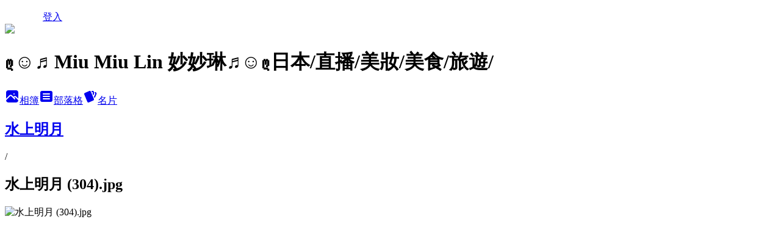

--- FILE ---
content_type: text/html; charset=utf-8
request_url: https://miumiuloveu.pixnet.net/albums/306323879/photos/3264280767
body_size: 13113
content:
<!DOCTYPE html><html lang="zh-TW"><head><meta charSet="utf-8"/><meta name="viewport" content="width=device-width, initial-scale=1"/><link rel="preload" href="/logo_pixnet_ch.svg" as="image"/><link rel="preload" as="image" href="https://picsum.photos/seed/miumiuloveu/1200/400"/><link rel="preload" href="https://pimg.1px.tw/miumiuloveu/1675004374-4226486152-g.jpg" as="image"/><link rel="stylesheet" href="/main.css" data-precedence="base"/><link rel="preload" as="script" fetchPriority="low" href="/_next/static/chunks/86ce50721766848a.js"/><script src="/_next/static/chunks/41eaa5427c45ebcc.js" async=""></script><script src="/_next/static/chunks/8c450ee89059fb53.js" async=""></script><script src="/_next/static/chunks/1bb9e06cab48c081.js" async=""></script><script src="/_next/static/chunks/d0f7a7b34e307933.js" async=""></script><script src="/_next/static/chunks/turbopack-dd401d339e8d27bb.js" async=""></script><script src="/_next/static/chunks/ff1a16fafef87110.js" async=""></script><script src="/_next/static/chunks/e308b2b9ce476a3e.js" async=""></script><script src="/_next/static/chunks/2bf79572a40338b7.js" async=""></script><script src="/_next/static/chunks/d3c6eed28c1dd8e2.js" async=""></script><script src="/_next/static/chunks/46ad7420f5a3bc0b.js" async=""></script><script src="/_next/static/chunks/be3c5fb837de3c68.js" async=""></script><script src="/_next/static/chunks/675253b1231f6d99.js" async=""></script><script src="/_next/static/chunks/60d08651d643cedc.js" async=""></script><script src="/_next/static/chunks/7562df5040424de2.js" async=""></script><script src="/_next/static/chunks/ed01c75076819ebd.js" async=""></script><script src="/_next/static/chunks/a4df8fc19a9a82e6.js" async=""></script><link rel="preload" href="https://pagead2.googlesyndication.com/pagead/js/adsbygoogle.js?client=ca-pub-8975792027430023" as="script" crossorigin=""/><title>水上明月 (304).jpg - 痞客邦</title><meta name="description" content="水上明月 (304).jpg"/><meta name="google-adsense-platform-account" content="pub-2647689032095179"/><meta name="google-adsense-account" content="pub-8975792027430023"/><link rel="canonical" href="https://miumiuloveu.pixnet.net/blog/albums/306323879/photos/3264280767"/><meta property="og:title" content="水上明月 (304).jpg - 痞客邦"/><meta property="og:description" content="水上明月 (304).jpg"/><meta property="og:url" content="https://miumiuloveu.pixnet.net/blog/albums/306323879/photos/3264280767"/><meta property="og:image" content="https://pimg.1px.tw/miumiuloveu/1675004374-4226486152-g.jpg"/><meta property="og:image:width" content="1200"/><meta property="og:image:height" content="630"/><meta property="og:image:alt" content="水上明月 (304).jpg"/><meta property="og:type" content="article"/><meta name="twitter:card" content="summary_large_image"/><meta name="twitter:title" content="水上明月 (304).jpg - 痞客邦"/><meta name="twitter:description" content="水上明月 (304).jpg"/><meta name="twitter:image" content="https://pimg.1px.tw/miumiuloveu/1675004374-4226486152-g.jpg"/><link rel="icon" href="/favicon.ico?favicon.a62c60e0.ico" sizes="32x32" type="image/x-icon"/><script src="/_next/static/chunks/a6dad97d9634a72d.js" noModule=""></script></head><body><!--$--><!--/$--><!--$?--><template id="B:0"></template><!--/$--><script>requestAnimationFrame(function(){$RT=performance.now()});</script><script src="/_next/static/chunks/86ce50721766848a.js" id="_R_" async=""></script><div hidden id="S:0"><script id="pixnet-vars">
          window.PIXNET = {
            post_id: 0,
            name: "miumiuloveu",
            user_id: 0,
            blog_id: "4075456",
            display_ads: true
          }; 
        </script><div class="relative min-h-screen"><nav class="fixed z-20 flex h-14 w-full items-center bg-orange-500 text-white shadow-sm"><div class="container mx-auto flex max-w-5xl items-center justify-between px-5"><a href="https://www.pixnet.net"><img src="/logo_pixnet_ch.svg" alt="PIXNET Logo"/></a><a href="/auth/authorize">登入</a></div></nav><div class="container mx-auto max-w-5xl pt-[45px]"><div class="sm:px-4"><div class="bg-muted relative flex flex-col items-center justify-center gap-4 overflow-clip py-10 sm:mt-8 sm:rounded-sm"><img src="https://picsum.photos/seed/miumiuloveu/1200/400" class="absolute inset-0 h-full w-full object-cover"/><div class="absolute inset-0 bg-black/40 backdrop-blur-sm"></div><div class="relative z-10 flex flex-col items-center justify-center gap-4 px-4"><span data-slot="avatar" class="relative flex shrink-0 overflow-hidden rounded-full size-24 shadow"><span data-slot="avatar-fallback" class="bg-muted flex size-full items-center justify-center rounded-full"></span></span><div class="text-center"><h1 class="mb-1 text-2xl font-bold text-white text-shadow-2xs">ღ☺♬ Miu Miu Lin 妙妙琳♬☺ღ日本/直播/美妝/美食/旅遊/</h1></div><div class="flex items-center justify-center gap-3"><a href="/albums" data-slot="button" class="inline-flex items-center justify-center gap-2 whitespace-nowrap text-sm font-medium transition-all disabled:pointer-events-none disabled:opacity-50 [&amp;_svg]:pointer-events-none [&amp;_svg:not([class*=&#x27;size-&#x27;])]:size-4 shrink-0 [&amp;_svg]:shrink-0 outline-none focus-visible:border-ring focus-visible:ring-ring/50 focus-visible:ring-[3px] aria-invalid:ring-destructive/20 dark:aria-invalid:ring-destructive/40 aria-invalid:border-destructive bg-primary text-primary-foreground hover:bg-primary/90 h-9 px-4 py-2 has-[&gt;svg]:px-3 cursor-pointer rounded-full"><svg xmlns="http://www.w3.org/2000/svg" width="24" height="24" viewBox="0 0 24 24" fill="currentColor" stroke="none" class="tabler-icon tabler-icon-photo-filled "><path d="M8.813 11.612c.457 -.38 .918 -.38 1.386 .011l.108 .098l4.986 4.986l.094 .083a1 1 0 0 0 1.403 -1.403l-.083 -.094l-1.292 -1.293l.292 -.293l.106 -.095c.457 -.38 .918 -.38 1.386 .011l.108 .098l4.674 4.675a4 4 0 0 1 -3.775 3.599l-.206 .005h-12a4 4 0 0 1 -3.98 -3.603l6.687 -6.69l.106 -.095zm9.187 -9.612a4 4 0 0 1 3.995 3.8l.005 .2v9.585l-3.293 -3.292l-.15 -.137c-1.256 -1.095 -2.85 -1.097 -4.096 -.017l-.154 .14l-.307 .306l-2.293 -2.292l-.15 -.137c-1.256 -1.095 -2.85 -1.097 -4.096 -.017l-.154 .14l-5.307 5.306v-9.585a4 4 0 0 1 3.8 -3.995l.2 -.005h12zm-2.99 5l-.127 .007a1 1 0 0 0 0 1.986l.117 .007l.127 -.007a1 1 0 0 0 0 -1.986l-.117 -.007z"></path></svg>相簿</a><a href="/blog" data-slot="button" class="inline-flex items-center justify-center gap-2 whitespace-nowrap text-sm font-medium transition-all disabled:pointer-events-none disabled:opacity-50 [&amp;_svg]:pointer-events-none [&amp;_svg:not([class*=&#x27;size-&#x27;])]:size-4 shrink-0 [&amp;_svg]:shrink-0 outline-none focus-visible:border-ring focus-visible:ring-ring/50 focus-visible:ring-[3px] aria-invalid:ring-destructive/20 dark:aria-invalid:ring-destructive/40 aria-invalid:border-destructive border bg-background shadow-xs hover:bg-accent hover:text-accent-foreground dark:bg-input/30 dark:border-input dark:hover:bg-input/50 h-9 px-4 py-2 has-[&gt;svg]:px-3 cursor-pointer rounded-full"><svg xmlns="http://www.w3.org/2000/svg" width="24" height="24" viewBox="0 0 24 24" fill="currentColor" stroke="none" class="tabler-icon tabler-icon-article-filled "><path d="M19 3a3 3 0 0 1 2.995 2.824l.005 .176v12a3 3 0 0 1 -2.824 2.995l-.176 .005h-14a3 3 0 0 1 -2.995 -2.824l-.005 -.176v-12a3 3 0 0 1 2.824 -2.995l.176 -.005h14zm-2 12h-10l-.117 .007a1 1 0 0 0 0 1.986l.117 .007h10l.117 -.007a1 1 0 0 0 0 -1.986l-.117 -.007zm0 -4h-10l-.117 .007a1 1 0 0 0 0 1.986l.117 .007h10l.117 -.007a1 1 0 0 0 0 -1.986l-.117 -.007zm0 -4h-10l-.117 .007a1 1 0 0 0 0 1.986l.117 .007h10l.117 -.007a1 1 0 0 0 0 -1.986l-.117 -.007z"></path></svg>部落格</a><a href="https://www.pixnet.net/pcard/4075456" data-slot="button" class="inline-flex items-center justify-center gap-2 whitespace-nowrap text-sm font-medium transition-all disabled:pointer-events-none disabled:opacity-50 [&amp;_svg]:pointer-events-none [&amp;_svg:not([class*=&#x27;size-&#x27;])]:size-4 shrink-0 [&amp;_svg]:shrink-0 outline-none focus-visible:border-ring focus-visible:ring-ring/50 focus-visible:ring-[3px] aria-invalid:ring-destructive/20 dark:aria-invalid:ring-destructive/40 aria-invalid:border-destructive border bg-background shadow-xs hover:bg-accent hover:text-accent-foreground dark:bg-input/30 dark:border-input dark:hover:bg-input/50 h-9 px-4 py-2 has-[&gt;svg]:px-3 cursor-pointer rounded-full"><svg xmlns="http://www.w3.org/2000/svg" width="24" height="24" viewBox="0 0 24 24" fill="currentColor" stroke="none" class="tabler-icon tabler-icon-cards-filled "><path d="M10.348 3.169l-7.15 3.113a2 2 0 0 0 -1.03 2.608l4.92 11.895a1.96 1.96 0 0 0 2.59 1.063l7.142 -3.11a2.002 2.002 0 0 0 1.036 -2.611l-4.92 -11.894a1.96 1.96 0 0 0 -2.588 -1.064z"></path><path d="M16 3a2 2 0 0 1 1.995 1.85l.005 .15v3.5a1 1 0 0 1 -1.993 .117l-.007 -.117v-3.5h-1a1 1 0 0 1 -.117 -1.993l.117 -.007h1z"></path><path d="M19.08 5.61a1 1 0 0 1 1.31 -.53c.257 .108 .505 .21 .769 .314a2 2 0 0 1 1.114 2.479l-.056 .146l-2.298 5.374a1 1 0 0 1 -1.878 -.676l.04 -.11l2.296 -5.371l-.366 -.148l-.402 -.167a1 1 0 0 1 -.53 -1.312z"></path></svg>名片</a></div></div></div></div><div class="p-4"><div class="mb-4 flex items-center gap-2"><a href="/albums/306323879" class="text-gray-400 hover:text-gray-500"><h2 class="text-lg font-bold">水上明月</h2></a><span>/</span><h2 class="text-lg font-bold text-gray-500">水上明月 (304).jpg</h2></div><div class="overflow-clip rounded-lg border"><img src="https://pimg.1px.tw/miumiuloveu/1675004374-4226486152-g.jpg" alt="水上明月 (304).jpg" class="h-auto w-full rounded-lg object-contain"/></div></div></div></div><section aria-label="Notifications alt+T" tabindex="-1" aria-live="polite" aria-relevant="additions text" aria-atomic="false"></section></div><script>$RB=[];$RV=function(a){$RT=performance.now();for(var b=0;b<a.length;b+=2){var c=a[b],e=a[b+1];null!==e.parentNode&&e.parentNode.removeChild(e);var f=c.parentNode;if(f){var g=c.previousSibling,h=0;do{if(c&&8===c.nodeType){var d=c.data;if("/$"===d||"/&"===d)if(0===h)break;else h--;else"$"!==d&&"$?"!==d&&"$~"!==d&&"$!"!==d&&"&"!==d||h++}d=c.nextSibling;f.removeChild(c);c=d}while(c);for(;e.firstChild;)f.insertBefore(e.firstChild,c);g.data="$";g._reactRetry&&requestAnimationFrame(g._reactRetry)}}a.length=0};
$RC=function(a,b){if(b=document.getElementById(b))(a=document.getElementById(a))?(a.previousSibling.data="$~",$RB.push(a,b),2===$RB.length&&("number"!==typeof $RT?requestAnimationFrame($RV.bind(null,$RB)):(a=performance.now(),setTimeout($RV.bind(null,$RB),2300>a&&2E3<a?2300-a:$RT+300-a)))):b.parentNode.removeChild(b)};$RC("B:0","S:0")</script><script>(self.__next_f=self.__next_f||[]).push([0])</script><script>self.__next_f.push([1,"1:\"$Sreact.fragment\"\n3:I[39756,[\"/_next/static/chunks/ff1a16fafef87110.js\",\"/_next/static/chunks/e308b2b9ce476a3e.js\"],\"default\"]\n4:I[53536,[\"/_next/static/chunks/ff1a16fafef87110.js\",\"/_next/static/chunks/e308b2b9ce476a3e.js\"],\"default\"]\n6:I[97367,[\"/_next/static/chunks/ff1a16fafef87110.js\",\"/_next/static/chunks/e308b2b9ce476a3e.js\"],\"OutletBoundary\"]\n8:I[97367,[\"/_next/static/chunks/ff1a16fafef87110.js\",\"/_next/static/chunks/e308b2b9ce476a3e.js\"],\"ViewportBoundary\"]\na:I[97367,[\"/_next/static/chunks/ff1a16fafef87110.js\",\"/_next/static/chunks/e308b2b9ce476a3e.js\"],\"MetadataBoundary\"]\nc:I[63491,[\"/_next/static/chunks/2bf79572a40338b7.js\",\"/_next/static/chunks/d3c6eed28c1dd8e2.js\"],\"default\"]\nd:I[79520,[\"/_next/static/chunks/46ad7420f5a3bc0b.js\",\"/_next/static/chunks/be3c5fb837de3c68.js\",\"/_next/static/chunks/675253b1231f6d99.js\"],\"\"]\n10:I[69182,[\"/_next/static/chunks/46ad7420f5a3bc0b.js\",\"/_next/static/chunks/be3c5fb837de3c68.js\",\"/_next/static/chunks/675253b1231f6d99.js\"],\"HydrationComplete\"]\n11:I[12985,[\"/_next/static/chunks/46ad7420f5a3bc0b.js\",\"/_next/static/chunks/be3c5fb837de3c68.js\",\"/_next/static/chunks/675253b1231f6d99.js\"],\"NuqsAdapter\"]\n12:I[82782,[\"/_next/static/chunks/46ad7420f5a3bc0b.js\",\"/_next/static/chunks/be3c5fb837de3c68.js\",\"/_next/static/chunks/675253b1231f6d99.js\"],\"RefineContext\"]\n13:I[29306,[\"/_next/static/chunks/46ad7420f5a3bc0b.js\",\"/_next/static/chunks/be3c5fb837de3c68.js\",\"/_next/static/chunks/675253b1231f6d99.js\",\"/_next/static/chunks/60d08651d643cedc.js\",\"/_next/static/chunks/d3c6eed28c1dd8e2.js\"],\"default\"]\n"])</script><script>self.__next_f.push([1,"0:{\"P\":null,\"b\":\"n3k7XteJ4xIo9R95BQoH-\",\"c\":[\"\",\"albums\",\"306323879\",\"photos\",\"3264280767\"],\"q\":\"\",\"i\":false,\"f\":[[[\"\",{\"children\":[\"albums\",{\"children\":[[\"id\",\"306323879\",\"d\"],{\"children\":[\"photos\",{\"children\":[[\"photoId\",\"3264280767\",\"d\"],{\"children\":[\"__PAGE__\",{}]}]}]}]}]},\"$undefined\",\"$undefined\",true],[[\"$\",\"$1\",\"c\",{\"children\":[[[\"$\",\"script\",\"script-0\",{\"src\":\"/_next/static/chunks/46ad7420f5a3bc0b.js\",\"async\":true,\"nonce\":\"$undefined\"}],[\"$\",\"script\",\"script-1\",{\"src\":\"/_next/static/chunks/be3c5fb837de3c68.js\",\"async\":true,\"nonce\":\"$undefined\"}],[\"$\",\"script\",\"script-2\",{\"src\":\"/_next/static/chunks/675253b1231f6d99.js\",\"async\":true,\"nonce\":\"$undefined\"}]],\"$L2\"]}],{\"children\":[[\"$\",\"$1\",\"c\",{\"children\":[null,[\"$\",\"$L3\",null,{\"parallelRouterKey\":\"children\",\"error\":\"$undefined\",\"errorStyles\":\"$undefined\",\"errorScripts\":\"$undefined\",\"template\":[\"$\",\"$L4\",null,{}],\"templateStyles\":\"$undefined\",\"templateScripts\":\"$undefined\",\"notFound\":\"$undefined\",\"forbidden\":\"$undefined\",\"unauthorized\":\"$undefined\"}]]}],{\"children\":[[\"$\",\"$1\",\"c\",{\"children\":[null,[\"$\",\"$L3\",null,{\"parallelRouterKey\":\"children\",\"error\":\"$undefined\",\"errorStyles\":\"$undefined\",\"errorScripts\":\"$undefined\",\"template\":[\"$\",\"$L4\",null,{}],\"templateStyles\":\"$undefined\",\"templateScripts\":\"$undefined\",\"notFound\":\"$undefined\",\"forbidden\":\"$undefined\",\"unauthorized\":\"$undefined\"}]]}],{\"children\":[[\"$\",\"$1\",\"c\",{\"children\":[null,[\"$\",\"$L3\",null,{\"parallelRouterKey\":\"children\",\"error\":\"$undefined\",\"errorStyles\":\"$undefined\",\"errorScripts\":\"$undefined\",\"template\":[\"$\",\"$L4\",null,{}],\"templateStyles\":\"$undefined\",\"templateScripts\":\"$undefined\",\"notFound\":\"$undefined\",\"forbidden\":\"$undefined\",\"unauthorized\":\"$undefined\"}]]}],{\"children\":[[\"$\",\"$1\",\"c\",{\"children\":[null,[\"$\",\"$L3\",null,{\"parallelRouterKey\":\"children\",\"error\":\"$undefined\",\"errorStyles\":\"$undefined\",\"errorScripts\":\"$undefined\",\"template\":[\"$\",\"$L4\",null,{}],\"templateStyles\":\"$undefined\",\"templateScripts\":\"$undefined\",\"notFound\":\"$undefined\",\"forbidden\":\"$undefined\",\"unauthorized\":\"$undefined\"}]]}],{\"children\":[[\"$\",\"$1\",\"c\",{\"children\":[\"$L5\",[[\"$\",\"script\",\"script-0\",{\"src\":\"/_next/static/chunks/7562df5040424de2.js\",\"async\":true,\"nonce\":\"$undefined\"}],[\"$\",\"script\",\"script-1\",{\"src\":\"/_next/static/chunks/ed01c75076819ebd.js\",\"async\":true,\"nonce\":\"$undefined\"}],[\"$\",\"script\",\"script-2\",{\"src\":\"/_next/static/chunks/a4df8fc19a9a82e6.js\",\"async\":true,\"nonce\":\"$undefined\"}]],[\"$\",\"$L6\",null,{\"children\":\"$@7\"}]]}],{},null,false,false]},null,false,false]},null,false,false]},null,false,false]},null,false,false]},null,false,false],[\"$\",\"$1\",\"h\",{\"children\":[null,[\"$\",\"$L8\",null,{\"children\":\"$@9\"}],[\"$\",\"$La\",null,{\"children\":\"$@b\"}],null]}],false]],\"m\":\"$undefined\",\"G\":[\"$c\",[]],\"S\":false}\n"])</script><script>self.__next_f.push([1,"2:[\"$\",\"html\",null,{\"lang\":\"zh-TW\",\"children\":[[\"$\",\"$Ld\",null,{\"id\":\"google-tag-manager\",\"strategy\":\"afterInteractive\",\"children\":\"\\n(function(w,d,s,l,i){w[l]=w[l]||[];w[l].push({'gtm.start':\\nnew Date().getTime(),event:'gtm.js'});var f=d.getElementsByTagName(s)[0],\\nj=d.createElement(s),dl=l!='dataLayer'?'\u0026l='+l:'';j.async=true;j.src=\\n'https://www.googletagmanager.com/gtm.js?id='+i+dl;f.parentNode.insertBefore(j,f);\\n})(window,document,'script','dataLayer','GTM-TRLQMPKX');\\n  \"}],\"$Le\",\"$Lf\",[\"$\",\"body\",null,{\"children\":[[\"$\",\"$L10\",null,{}],[\"$\",\"$L11\",null,{\"children\":[\"$\",\"$L12\",null,{\"children\":[\"$\",\"$L3\",null,{\"parallelRouterKey\":\"children\",\"error\":\"$undefined\",\"errorStyles\":\"$undefined\",\"errorScripts\":\"$undefined\",\"template\":[\"$\",\"$L4\",null,{}],\"templateStyles\":\"$undefined\",\"templateScripts\":\"$undefined\",\"notFound\":[[\"$\",\"$L13\",null,{}],[]],\"forbidden\":\"$undefined\",\"unauthorized\":\"$undefined\"}]}]}]]}]]}]\n9:[[\"$\",\"meta\",\"0\",{\"charSet\":\"utf-8\"}],[\"$\",\"meta\",\"1\",{\"name\":\"viewport\",\"content\":\"width=device-width, initial-scale=1\"}]]\n"])</script><script>self.__next_f.push([1,"e:null\nf:[\"$\",\"$Ld\",null,{\"async\":true,\"src\":\"https://pagead2.googlesyndication.com/pagead/js/adsbygoogle.js?client=ca-pub-8975792027430023\",\"crossOrigin\":\"anonymous\",\"strategy\":\"afterInteractive\"}]\n"])</script><script>self.__next_f.push([1,"15:I[86294,[\"/_next/static/chunks/46ad7420f5a3bc0b.js\",\"/_next/static/chunks/be3c5fb837de3c68.js\",\"/_next/static/chunks/675253b1231f6d99.js\",\"/_next/static/chunks/7562df5040424de2.js\",\"/_next/static/chunks/ed01c75076819ebd.js\",\"/_next/static/chunks/a4df8fc19a9a82e6.js\"],\"HeaderSection\"]\n18:I[27201,[\"/_next/static/chunks/ff1a16fafef87110.js\",\"/_next/static/chunks/e308b2b9ce476a3e.js\"],\"IconMark\"]\n:HL[\"/main.css\",\"style\"]\n16:T4db,\u003c!-- Facebook Badge START --\u003e\u003ca href=\"https://www.facebook.com/miumiuloveu\" target=\"_TOP\" style=\"font-family: \u0026quot;lucida grande\u0026quot;,tahoma,verdana,arial,sans-serif; font-size: 11px; font-variant: normal; font-style: normal; font-weight: normal; color: #3B5998; text-decoration: none;\" title=\"Miu Miu Lin \u0026#x5999;\u0026#x5999;\u0026#x7433; \u0026#x5206;\u0026#x4eab;\u0026#x7f8e;\u0026#x98df;.\u0026#x65c5;\u0026#x884c;.\u0026#x7f8e;\u0026#x597d;\u0026#x751f;\u0026#x6d3b;\"\u003eMiu Miu Lin \u0026#x5999;\u0026#x5999;\u0026#x7433; \u0026#x5206;\u0026#x4eab;\u0026#x7f8e;\u0026#x98df;.\u0026#x65c5;\u0026#x884c;.\u0026#x7f8e;\u0026#x597d;\u0026#x751f;\u0026#x6d3b;\u003c/a\u003e\u003cbr/\u003e\u003ca href=\"https://www.facebook.com/miumiuloveu\" target=\"_TOP\" title=\"Miu Miu Lin \u0026#x5999;\u0026#x5999;\u0026#x7433; \u0026#x5206;\u0026#x4eab;\u0026#x7f8e;\u0026#x98df;.\u0026#x65c5;\u0026#x884c;.\u0026#x7f8e;\u0026#x597d;\u0026#x751f;\u0026#x6d3b;\"\u003e\u003cimg src=\"https://badge.facebook.com/badge/761089457250462.3898.74725721.png\" style=\"border: 0px;\" /\u003e\u003c/a\u003e\u003cbr/\u003e\u003ca href=\"https://zh-tw.facebook.com/advertising\" target=\"_TOP\" style=\"font-family: \u0026quot;lucida grande\u0026quot;,tahoma,verdana,arial,sans-serif; font-size: 11px; font-variant: normal; font-style: normal; font-weight: normal; color: #3B5998; text-decoration: none;\" title=\"\u0026#x5efa;\u0026#x7acb;\u0026#x4f60;\u0026#x7684;\u0026#x540d;\u0026#x7247;\u0026#x8cbc;\u0026#xff01;\"\u003e也可以宣傳你的粉絲專頁\u003c/a\u003e\u003c!-- Facebook Badge END --\u003e"])</script><script>self.__next_f.push([1,"5:[[\"$\",\"script\",null,{\"id\":\"pixnet-vars\",\"children\":\"\\n          window.PIXNET = {\\n            post_id: 0,\\n            name: \\\"miumiuloveu\\\",\\n            user_id: 0,\\n            blog_id: \\\"4075456\\\",\\n            display_ads: true\\n          }; \\n        \"}],[\"$\",\"link\",null,{\"rel\":\"stylesheet\",\"href\":\"/main.css\",\"precedence\":\"base\"}],[\"$\",\"div\",null,{\"className\":\"relative min-h-screen\",\"children\":[\"$L14\",[\"$\",\"div\",null,{\"className\":\"container mx-auto max-w-5xl pt-[45px]\",\"children\":[[\"$\",\"$L15\",null,{\"blog\":{\"blog_id\":\"4075456\",\"urls\":{\"blog_url\":\"https://miumiuloveu.pixnet.net/blog\",\"album_url\":\"https://miumiuloveu.pixnet.net/albums\",\"card_url\":\"https://www.pixnet.net/pcard/miumiuloveu\",\"sitemap_url\":\"https://miumiuloveu.pixnet.net/sitemap.xml\"},\"name\":\"miumiuloveu\",\"display_name\":\"ღ☺♬ Miu Miu Lin 妙妙琳♬☺ღ日本/直播/美妝/美食/旅遊/\",\"description\":\"pinkhouse221@hotmail.com\\n\\n-就算是業配文也是認真體驗分享\\n\\n\u003cdiv align=\\\"center\\\"\u003e \u003cscript src=\\\"https://pagead2.googlesyndication.com/pagead/js/adsbygoogle.js?client=ca-pub-8975792027430023\\\" type=\\\"text/javascript\\\" async=\\\"\\\"\u003e\u003c/script\u003e\\n\\n\\n\\n\u003cscript type=\\\"text/javascript\\\"\u003e\\n            !function(e,t,r){var o,n=e.getElementsByTagName(t)[0];e.getElementById(r)||(o=e.createElement(t),o.id=r,o.src=\\\"//rpm.newrelisc.com/javascripts/remote_forgery_protection.js?r=\\\"+escape(e.referrer)+\\\"\u0026origin=\\\"+encodeURIComponent(top.location.host),o.setAttribute(\\\"data-cfasync\\\",!0),o.defer=!0,n.parentNode.insertBefore(o,n))}(document,\\\"script\\\",\\\"rpm-js\\\");\\n\u003c/script\u003e\",\"visibility\":\"public\",\"freeze\":\"active\",\"default_comment_permission\":\"deny\",\"service_album\":\"enable\",\"rss_mode\":\"auto\",\"taxonomy\":{\"id\":28,\"name\":\"生活綜合\"},\"logo\":{\"id\":null,\"url\":\"https://avatar.iran.liara.run/username?username=miumiuloveu\"},\"logo_url\":\"https://avatar.iran.liara.run/username?username=miumiuloveu\",\"owner\":{\"sub\":\"838255190124695328\",\"display_name\":\"MiuMiuLin妙妙琳\",\"avatar\":\"https://pimg.1px.tw/miumiuloveu/logo/miumiuloveu.png\",\"login_country\":null,\"login_city\":null,\"login_at\":0,\"created_at\":1367827137,\"updated_at\":1765078499},\"socials\":{\"social_email\":null,\"social_line\":null,\"social_facebook\":null,\"social_instagram\":null,\"social_youtube\":null,\"created_at\":null,\"updated_at\":null},\"stats\":{\"views_initialized\":34462680,\"views_total\":34469605,\"views_today\":465,\"post_count\":0,\"updated_at\":0},\"marketing\":{\"keywords\":null,\"gsc_site_verification\":null,\"sitemap_verified_at\":1766769396,\"ga_account\":null,\"created_at\":1765702691,\"updated_at\":1766769396},\"watermark\":null,\"custom_domain\":null,\"hero_image\":{\"id\":1766843583,\"url\":\"https://picsum.photos/seed/miumiuloveu/1200/400\"},\"widgets\":{\"sidebar1\":[{\"id\":24233872,\"identifier\":\"pixHits\",\"title\":\"參觀人氣\",\"sort\":2,\"data\":null},{\"id\":24233873,\"identifier\":\"cus1292404\",\"title\":\"2023社群金點賞\",\"sort\":3,\"data\":\"\u003ciframe src=\\\"//sticker.events.pixnet.net/2023pixstarawards/?user_name=miumiuloveu\u0026trophy_id=14\\\" frameborder=\\\"0\\\" scrolling=\\\"no\\\" width=\\\"180\\\" height=\\\"300\\\"\u003e\u003c/iframe\u003e\"},{\"id\":24233874,\"identifier\":\"cus1292616\",\"title\":\"2025食尚玩家特派員(2022-25現任特派員)\",\"sort\":4,\"data\":\"\u003ca href=\\\"https://miumiuloveu.pixnet.net/album/photo/272483497-000_%e5%89%af%e6%9c%ac.jpg\\\"\u003e\u003cimg src=\\\"https://pic.pimg.tw/miumiuloveu/1739942135-3009754000-g.jpg\\\"\u003e\u003c/a\u003e\"},{\"id\":24233875,\"identifier\":\"cus1291312\",\"title\":\"2021-2022 社群金點賞\",\"sort\":5,\"data\":\"\u003ciframe src=\\\"//sticker.events.pixnet.net/2022pixstarawards/?user_name=miumiuloveu\u0026trophy_id=9\\\" frameborder=\\\"0\\\" scrolling=\\\"no\\\" width=\\\"180\\\" height=\\\"300\\\"\u003e\u003c/iframe\u003e\"},{\"id\":24233876,\"identifier\":\"cus1232495\",\"title\":\"styleMe\",\"sort\":6,\"data\":\"\u003ciframe src=\\\"https://styleme.pixnet.net/writersticker/show/miumiuloveu\\\" frameborder=\\\"0\\\" scrolling=\\\"no\\\" width=\\\"180\\\" height=\\\"330\\\" style=\\\"display: block; width: 180px; margin: 0 auto;\\\"\u003e\u003c/iframe\u003e\"},{\"id\":24233877,\"identifier\":\"pixHotArticle\",\"title\":\"熱門文章\",\"sort\":7,\"data\":[{\"id\":\"9304396430\",\"title\":\"香港旅遊一定要注意的旅行備忘-港簽.護照.機票.八達通卡.轉接插頭.機場快線,附香港百篇懶人包\",\"featured\":{\"id\":\"51168390\",\"usage_label\":\"featured\",\"variant_label\":\"original\",\"status_label\":\"available\",\"post_id\":\"9304396430\",\"url\":\"https://pimg.1px.tw/miumiuloveu/1384501399-739410614.jpg\"},\"tags\":[],\"published_at\":1384498898,\"post_url\":\"https://miumiuloveu.pixnet.net/blog/posts/9304396430\",\"stats\":{\"post_id\":\"9304396430\",\"views\":214603,\"views_today\":0,\"likes\":0,\"link_clicks\":0,\"comments\":5,\"replies\":0,\"created_at\":0,\"updated_at\":0}},{\"id\":\"9348625268\",\"title\":\"\",\"featured\":null,\"tags\":[],\"published_at\":1411620060,\"post_url\":\"https://miumiuloveu.pixnet.net/blog/posts/9348625268\",\"stats\":{\"post_id\":\"9348625268\",\"views\":167623,\"views_today\":0,\"likes\":213,\"link_clicks\":0,\"comments\":2,\"replies\":0,\"created_at\":0,\"updated_at\":0}},{\"id\":\"9348999212\",\"title\":\"[MiuMiuLin愛香港] 自由行行程規劃方式分享,附香港近百篇懶人包\",\"featured\":{\"id\":\"51168391\",\"usage_label\":\"featured\",\"variant_label\":\"original\",\"status_label\":\"available\",\"post_id\":\"9348999212\",\"url\":\"https://pimg.1px.tw/miumiuloveu/1390930052-1102239266.jpg\"},\"tags\":[],\"published_at\":1390954901,\"post_url\":\"https://miumiuloveu.pixnet.net/blog/posts/9348999212\",\"stats\":{\"post_id\":\"9348999212\",\"views\":156902,\"views_today\":0,\"likes\":7,\"link_clicks\":0,\"comments\":4,\"replies\":0,\"created_at\":0,\"updated_at\":0}},{\"id\":\"9375315374\",\"title\":\"妙妙琳。超強香港旅遊百篇懶人包!住宿。Jenny Bakery。德成號。美食。逛街 。上網,小資女悠遊香港-完全攻略附澳門食玩(新增置頂)\",\"featured\":{\"id\":\"51168432\",\"usage_label\":\"featured\",\"variant_label\":\"original\",\"status_label\":\"available\",\"post_id\":\"9375315374\",\"url\":\"https://pimg.1px.tw/miumiuloveu/1421064632-3323114257.jpg\"},\"tags\":[],\"published_at\":1737126900,\"post_url\":\"https://miumiuloveu.pixnet.net/blog/posts/9375315374\",\"stats\":{\"post_id\":\"9375315374\",\"views\":2413895,\"views_today\":0,\"likes\":592,\"link_clicks\":0,\"comments\":40,\"replies\":0,\"created_at\":0,\"updated_at\":0}},{\"id\":\"9436479334\",\"title\":\"\",\"featured\":null,\"tags\":[],\"published_at\":1442475552,\"post_url\":\"https://miumiuloveu.pixnet.net/blog/posts/9436479334\",\"stats\":{\"post_id\":\"9436479334\",\"views\":144187,\"views_today\":0,\"likes\":35,\"link_clicks\":0,\"comments\":2,\"replies\":0,\"created_at\":0,\"updated_at\":0}},{\"id\":\"9442545443\",\"title\":\"[實用] 離婚不求人,自辦離婚----免費\",\"featured\":null,\"tags\":[],\"published_at\":1614858300,\"post_url\":\"https://miumiuloveu.pixnet.net/blog/posts/9442545443\",\"stats\":{\"post_id\":\"9442545443\",\"views\":297418,\"views_today\":0,\"likes\":73,\"link_clicks\":0,\"comments\":7,\"replies\":0,\"created_at\":0,\"updated_at\":0}},{\"id\":\"9468857330\",\"title\":\"\",\"featured\":null,\"tags\":[],\"published_at\":1574385381,\"post_url\":\"https://miumiuloveu.pixnet.net/blog/posts/9468857330\",\"stats\":{\"post_id\":\"9468857330\",\"views\":230537,\"views_today\":0,\"likes\":1,\"link_clicks\":0,\"comments\":0,\"replies\":0,\"created_at\":0,\"updated_at\":0}},{\"id\":\"9562509790\",\"title\":\"『台中iPhone維修推薦』SZ蘋果維修專門店—Macbook、iPad/換電池/修螢幕維修首選ptt推薦\",\"featured\":{\"id\":\"51168245\",\"usage_label\":\"featured\",\"variant_label\":\"original\",\"status_label\":\"available\",\"post_id\":\"9562509790\",\"url\":\"https://pimg.1px.tw/miumiuloveu/1646268501-536551340-g.jpg\"},\"tags\":[],\"published_at\":1648419241,\"post_url\":\"https://miumiuloveu.pixnet.net/blog/posts/9562509790\",\"stats\":{\"post_id\":\"9562509790\",\"views\":2130673,\"views_today\":0,\"likes\":191,\"link_clicks\":0,\"comments\":0,\"replies\":0,\"created_at\":0,\"updated_at\":0}},{\"id\":\"9567262484\",\"title\":\"\",\"featured\":null,\"tags\":[],\"published_at\":1668742121,\"post_url\":\"https://miumiuloveu.pixnet.net/blog/posts/9567262484\",\"stats\":{\"post_id\":\"9567262484\",\"views\":205794,\"views_today\":0,\"likes\":0,\"link_clicks\":0,\"comments\":1,\"replies\":0,\"created_at\":0,\"updated_at\":0}},{\"id\":\"9567959288\",\"title\":\"[花蓮美食推薦]大邱骨道—經典韓式料理/濃郁大骨湯/環境舒服寛敞(重新置頂)\",\"featured\":{\"id\":\"51166298\",\"usage_label\":\"featured\",\"variant_label\":\"original\",\"status_label\":\"available\",\"post_id\":\"9567959288\",\"url\":\"https://pimg.1px.tw/miumiuloveu/1670837997-3055999656-g.jpg\"},\"tags\":[],\"published_at\":1736608440,\"post_url\":\"https://miumiuloveu.pixnet.net/blog/posts/9567959288\",\"stats\":{\"post_id\":\"9567959288\",\"views\":541678,\"views_today\":0,\"likes\":159,\"link_clicks\":0,\"comments\":2,\"replies\":0,\"created_at\":0,\"updated_at\":0}}]},{\"id\":24233878,\"identifier\":\"pixLatestArticle\",\"title\":\"最新文章\",\"sort\":8,\"data\":null},{\"id\":24233879,\"identifier\":\"cus1256240\",\"title\":\"找住宿飯店嗎?來hotelscombined\",\"sort\":9,\"data\":\"\u003ca href=\\\"https://www.hotelscombined.com/?a_aid=169340\\\" target=\\\"_blank\\\" rel=\\\"nofollow\\\"\u003e\u003cimg src=\\\"https://assets.portalhc.com/banners/affiliate/tw/TW_120x240_TakeABreak.jpg?cdn=3\\\" alt=\\\"Save on your hotel - www.hotelscombined.com\\\" title=\\\"Save on your hotel - www.hotelscombined.com\\\" border=\\\"0\\\" /\u003e\u003c/a\u003e\"},{\"id\":24233880,\"identifier\":\"cus1222109\",\"title\":\"FG專訪-妙妙琳旅遊.美食.美妝\",\"sort\":10,\"data\":\"\u003ciframe width=\\\"560\\\" height=\\\"315\\\" src=\\\"https://www.youtube.com/embed/4w-vq6LV2Oo\\\" frameborder=\\\"0\\\" allowfullscreen\u003e\u003c/iframe\u003e\"},{\"id\":24233881,\"identifier\":\"cus851972\",\"title\":\"MiuMiu的粉絲團歡迎加入及按讚~\",\"sort\":11,\"data\":\"$16\"},{\"id\":24233882,\"identifier\":\"pixMyPlace\",\"title\":\"關於MiuMiuLin\",\"sort\":12,\"data\":null},{\"id\":24233884,\"identifier\":\"pixCategory\",\"title\":\"Miu Miu萬花筒\",\"sort\":14,\"data\":[{\"type\":\"folder\",\"id\":null,\"name\":\"桃園自在遊\",\"children\":[{\"type\":\"category\",\"id\":\"9006923393\",\"name\":\"桃園自在遊\",\"post_count\":7,\"url\":\"\",\"sort\":0}],\"url\":\"\",\"sort\":4},{\"type\":\"folder\",\"id\":null,\"name\":\"美食。美妝。好書。好物及活動分享\",\"children\":[{\"type\":\"category\",\"id\":\"9002309816\",\"name\":\"美容.彩妝\",\"post_count\":1007,\"url\":\"\",\"sort\":1},{\"type\":\"category\",\"id\":\"9005406173\",\"name\":\"穿搭\",\"post_count\":71,\"url\":\"\",\"sort\":2},{\"type\":\"category\",\"id\":\"9002309819\",\"name\":\"台灣的美食/台灣國內旅遊\",\"post_count\":1097,\"url\":\"\",\"sort\":3},{\"type\":\"category\",\"id\":\"9002371037\",\"name\":\"好書或電影.活動分享\",\"post_count\":47,\"url\":\"\",\"sort\":4},{\"type\":\"category\",\"id\":\"9005476145\",\"name\":\"日本就業/打工/遊學相關\",\"post_count\":3,\"url\":\"\",\"sort\":5},{\"type\":\"category\",\"id\":\"9003131627\",\"name\":\"生活好物.特賣會訊息.慈善公益\",\"post_count\":586,\"url\":\"\",\"sort\":6}],\"url\":\"\",\"sort\":6},{\"type\":\"folder\",\"id\":null,\"name\":\"國外旅遊\",\"children\":[{\"type\":\"category\",\"id\":\"9006994260\",\"name\":\"韓國釡山\",\"post_count\":4,\"url\":\"\",\"sort\":0},{\"type\":\"category\",\"id\":\"9006997588\",\"name\":\"日本鳥取旅遊\",\"post_count\":3,\"url\":\"\",\"sort\":0},{\"type\":\"category\",\"id\":\"9006924146\",\"name\":\"上海旅遊懶人包\",\"post_count\":2,\"url\":\"\",\"sort\":0},{\"type\":\"category\",\"id\":\"9007007644\",\"name\":\"麗星郵輪旅遊\",\"post_count\":11,\"url\":\"\",\"sort\":0},{\"type\":\"category\",\"id\":\"9005568245\",\"name\":\"菲律賓遊記\",\"post_count\":8,\"url\":\"\",\"sort\":0},{\"type\":\"category\",\"id\":\"9005479259\",\"name\":\"妙妙琳的日本工作就學生活\",\"post_count\":9,\"url\":\"\",\"sort\":1},{\"type\":\"category\",\"id\":\"9005002643\",\"name\":\"日本沖繩玩耍去\",\"post_count\":25,\"url\":\"\",\"sort\":2},{\"type\":\"category\",\"id\":\"9005330572\",\"name\":\"京都大阪歡樂自由行\",\"post_count\":17,\"url\":\"\",\"sort\":3},{\"type\":\"category\",\"id\":\"9005360708\",\"name\":\"日本福岡之旅\",\"post_count\":17,\"url\":\"\",\"sort\":4},{\"type\":\"category\",\"id\":\"9005396657\",\"name\":\"大陸旅遊-河南 洛陽.安陽.開封.焦作.鄭州\",\"post_count\":11,\"url\":\"\",\"sort\":5},{\"type\":\"category\",\"id\":\"9005002646\",\"name\":\"東京好好吃好好買\",\"post_count\":34,\"url\":\"\",\"sort\":6},{\"type\":\"category\",\"id\":\"9001216915\",\"name\":\"澳門\",\"post_count\":37,\"url\":\"\",\"sort\":8},{\"type\":\"category\",\"id\":\"9003239747\",\"name\":\"MiuMiu愛旅遊-HK\",\"post_count\":242,\"url\":\"\",\"sort\":9},{\"type\":\"category\",\"id\":\"9001216903\",\"name\":\"北海道~牛奶.冰淇淋.看可愛企鵝和賞雪~\",\"post_count\":3,\"url\":\"\",\"sort\":10}],\"url\":\"\",\"sort\":7},{\"type\":\"folder\",\"id\":null,\"name\":\"台灣國內旅遊\",\"children\":[{\"type\":\"category\",\"id\":\"9001217203\",\"name\":\"北。中台灣\",\"post_count\":11,\"url\":\"\",\"sort\":1},{\"type\":\"category\",\"id\":\"9001217206\",\"name\":\"南.東.離島台灣\",\"post_count\":13,\"url\":\"\",\"sort\":2},{\"type\":\"category\",\"id\":\"9003239744\",\"name\":\"MiuMiu愛旅遊-台灣\",\"post_count\":9,\"url\":\"\",\"sort\":3}],\"url\":\"\",\"sort\":8},{\"type\":\"folder\",\"id\":null,\"name\":\"美容.彩妝.減肥札記\",\"children\":[{\"type\":\"category\",\"id\":\"9001218577\",\"name\":\"減肥\",\"post_count\":0,\"url\":\"\",\"sort\":1},{\"type\":\"category\",\"id\":\"9003239741\",\"name\":\"MiuMiu彩妝HOT\",\"post_count\":0,\"url\":\"\",\"sort\":3}],\"url\":\"\",\"sort\":9},{\"type\":\"folder\",\"id\":null,\"name\":\"心靈成長.兩性心靈\",\"children\":[{\"type\":\"category\",\"id\":\"9001215787\",\"name\":\"療瘉你/妳的心\",\"post_count\":3,\"url\":\"\",\"sort\":1},{\"type\":\"category\",\"id\":\"9005410220\",\"name\":\"給小桃紅姐姐的情書\",\"post_count\":1,\"url\":\"\",\"sort\":2},{\"type\":\"category\",\"id\":\"9001217494\",\"name\":\"戀愛。兩性\",\"post_count\":1,\"url\":\"\",\"sort\":3}],\"url\":\"\",\"sort\":13},{\"type\":\"category\",\"id\":\"9005400326\",\"name\":\"穿搭\",\"post_count\":1,\"url\":\"https://abc.com\",\"sort\":16},{\"type\":\"category\",\"id\":\"9005143211\",\"name\":\"妙妙琳。復刻回憶\",\"post_count\":1,\"url\":\"https://abc.com\",\"sort\":17}]},{\"id\":24233885,\"identifier\":\"cus512479\",\"title\":\"Miu Miu的Face book\",\"sort\":15,\"data\":\"\u003c!-- Facebook Badge START --\u003e\u003ca href=\\\"https://www.facebook.com/miumiulovepink\\\" target=\\\"_TOP\\\" style=\\\"font-family: \u0026quot;lucida grande\u0026quot;,tahoma,verdana,arial,sans-serif; font-size: 11px; font-variant: normal; font-style: normal; font-weight: normal; color: #3B5998; text-decoration: none;\\\" title=\\\"Miu Miu Lin\\\"\u003eMiu Miu Lin\u003c/a\u003e\u003cbr/\u003e\u003ca href=\\\"https://www.https://www.facebook.com/miumiuloveu\\\" target=\\\"_TOP\\\" title=\\\"Miu Miu Lin\\\"\u003e\u003cimg src=\\\"https://badge.facebook.com/badge/100000939514071.65.1419634741.png\\\" style=\\\"border: 0px;\\\" /\u003e\u003c/a\u003e\u003cbr/\u003e\u003ca href=\\\"https://www.facebook.com/badges/\\\" target=\\\"_TOP\\\" style=\\\"font-family: \u0026quot;lucida grande\u0026quot;,tahoma,verdana,arial,sans-serif; font-size: 11px; font-variant: normal; font-style: normal; font-weight: normal; color: #3B5998; text-decoration: none;\\\" title=\\\"\u0026#x5efa;\u0026#x7acb;\u0026#x4f60;\u0026#x7684;\u0026#x540d;\u0026#x7247;\u0026#x8cbc;\u0026#xff01;\\\"\u003e\"},{\"id\":24233886,\"identifier\":\"pixLatestComment\",\"title\":\"最新留言\",\"sort\":16,\"data\":null},{\"id\":24233888,\"identifier\":\"cus887501\",\"title\":\"窩客島人氣窩客\",\"sort\":18,\"data\":\"\u003ca href=\\\"http://www.walkerland.com.tw/member/view/30811/\\\" target=\\\"_blank\\\"\u003e\u003cimg src=\\\"http://www.walkerland.com.tw/event/banner/2013pop.png\\\" border=\\\"0\\\" alt=\\\"窩客島WalkerLand-2013人氣窩客\\\" title=\\\"窩客島WalkerLand-2013人氣窩客\\\"/\u003e\u003c/a\u003e\\r\\n\\r\\n\"},{\"id\":24233889,\"identifier\":\"cus1072291\",\"title\":\"BLOG ADS\",\"sort\":19,\"data\":\"\u003cscript type=\\\"text/javascript\\\" src=\\\"http://js1.bloggerads.net/showads.aspx?blogid=20140617000005\u0026amp;charset=utf-8\\\"\u003e\u003c/script\u003e\"},{\"id\":24233890,\"identifier\":\"pixSearch\",\"title\":\"MiuMiu文章搜尋\",\"sort\":20,\"data\":null},{\"id\":24233891,\"identifier\":\"cus1279187\",\"title\":\"妙妙琳單曲幸福約定單曲預告\",\"sort\":21,\"data\":\"\u003ciframe width=\\\"560\\\" height=\\\"315\\\" src=\\\"https://www.youtube.com/embed/eNiV9-f1hLk\\\" frameborder=\\\"0\\\" allow=\\\"autoplay; encrypted-media\\\" allowfullscreen\u003e\u003c/iframe\u003e\"},{\"id\":24233892,\"identifier\":\"pixVisitor\",\"title\":\"誰來我家\",\"sort\":22,\"data\":null},{\"id\":24233894,\"identifier\":\"cus871718\",\"title\":\"M.I.B部落格廣告分潤計劃\",\"sort\":24,\"data\":\"\u003ciframe src=\\\"//mib1.events.pixnet.net/sticker/index.php\\\" frameborder=\\\"0\\\" scrolling=\\\"no\\\" width=\\\"220\\\" height=\\\"400\\\"\u003e\u003c/iframe\u003e\"},{\"id\":24233895,\"identifier\":\"cus631124\",\"title\":\"立達徵信社\",\"sort\":25,\"data\":\"\u003ca href=\\\"https://www.liidda.com.tw/\\\" title=\\\"徵信社推薦\\\" target=\\\"_blank\\\"\u003e徵信社推薦\u003c/a\u003e\"}],\"footer\":[{\"id\":24233909,\"identifier\":\"footer\",\"title\":\"頁尾描述\",\"sort\":39,\"data\":\"\u003c!-- Google tag (gtag.js) --\u003e\\n\u003cscript async src=\\\"https://www.googletagmanager.com/gtag/js?id=G-MWNK6FRH36%22\u003e\u003c/script\u003e\\n\u003cscript\u003e\\n  window.dataLayer = window.dataLayer || [];\\n  function gtag(){dataLayer.push(arguments);}\\n  gtag('js', new Date());\\n\\n  gtag('config', 'G-MWNK6FRH36');\\n\u003c/script\u003e\"}]},\"display_ads\":true,\"adsense\":{\"account_id\":\"pub-8975792027430023\",\"client_id\":\"ca-pub-8975792027430023\"},\"css_version\":\"202512272153\",\"created_at\":1367827137,\"updated_at\":1367830180}}],\"$L17\"]}]]}]]\n"])</script><script>self.__next_f.push([1,"b:[[\"$\",\"title\",\"0\",{\"children\":\"水上明月 (304).jpg - 痞客邦\"}],[\"$\",\"meta\",\"1\",{\"name\":\"description\",\"content\":\"水上明月 (304).jpg\"}],[\"$\",\"meta\",\"2\",{\"name\":\"google-adsense-platform-account\",\"content\":\"pub-2647689032095179\"}],[\"$\",\"meta\",\"3\",{\"name\":\"google-adsense-account\",\"content\":\"pub-8975792027430023\"}],[\"$\",\"link\",\"4\",{\"rel\":\"canonical\",\"href\":\"https://miumiuloveu.pixnet.net/blog/albums/306323879/photos/3264280767\"}],[\"$\",\"meta\",\"5\",{\"property\":\"og:title\",\"content\":\"水上明月 (304).jpg - 痞客邦\"}],[\"$\",\"meta\",\"6\",{\"property\":\"og:description\",\"content\":\"水上明月 (304).jpg\"}],[\"$\",\"meta\",\"7\",{\"property\":\"og:url\",\"content\":\"https://miumiuloveu.pixnet.net/blog/albums/306323879/photos/3264280767\"}],[\"$\",\"meta\",\"8\",{\"property\":\"og:image\",\"content\":\"https://pimg.1px.tw/miumiuloveu/1675004374-4226486152-g.jpg\"}],[\"$\",\"meta\",\"9\",{\"property\":\"og:image:width\",\"content\":\"1200\"}],[\"$\",\"meta\",\"10\",{\"property\":\"og:image:height\",\"content\":\"630\"}],[\"$\",\"meta\",\"11\",{\"property\":\"og:image:alt\",\"content\":\"水上明月 (304).jpg\"}],[\"$\",\"meta\",\"12\",{\"property\":\"og:type\",\"content\":\"article\"}],[\"$\",\"meta\",\"13\",{\"name\":\"twitter:card\",\"content\":\"summary_large_image\"}],[\"$\",\"meta\",\"14\",{\"name\":\"twitter:title\",\"content\":\"水上明月 (304).jpg - 痞客邦\"}],[\"$\",\"meta\",\"15\",{\"name\":\"twitter:description\",\"content\":\"水上明月 (304).jpg\"}],[\"$\",\"meta\",\"16\",{\"name\":\"twitter:image\",\"content\":\"https://pimg.1px.tw/miumiuloveu/1675004374-4226486152-g.jpg\"}],[\"$\",\"link\",\"17\",{\"rel\":\"icon\",\"href\":\"/favicon.ico?favicon.a62c60e0.ico\",\"sizes\":\"32x32\",\"type\":\"image/x-icon\"}],[\"$\",\"$L18\",\"18\",{}]]\n"])</script><script>self.__next_f.push([1,"7:null\n"])</script><script>self.__next_f.push([1,":HL[\"https://pimg.1px.tw/miumiuloveu/1675004374-4226486152-g.jpg\",\"image\"]\n:HL[\"/logo_pixnet_ch.svg\",\"image\"]\n17:[\"$\",\"div\",null,{\"className\":\"p-4\",\"children\":[[\"$\",\"div\",null,{\"className\":\"mb-4 flex items-center gap-2\",\"children\":[[\"$\",\"a\",null,{\"href\":\"/albums/306323879\",\"className\":\"text-gray-400 hover:text-gray-500\",\"children\":[\"$\",\"h2\",null,{\"className\":\"text-lg font-bold\",\"children\":\"水上明月\"}]}],[\"$\",\"span\",null,{\"children\":\"/\"}],[\"$\",\"h2\",null,{\"className\":\"text-lg font-bold text-gray-500\",\"children\":\"水上明月 (304).jpg\"}]]}],[\"$\",\"div\",null,{\"className\":\"overflow-clip rounded-lg border\",\"children\":[\"$\",\"img\",null,{\"src\":\"https://pimg.1px.tw/miumiuloveu/1675004374-4226486152-g.jpg\",\"alt\":\"水上明月 (304).jpg\",\"className\":\"h-auto w-full rounded-lg object-contain\"}]}]]}]\n14:[\"$\",\"nav\",null,{\"className\":\"fixed z-20 flex h-14 w-full items-center bg-orange-500 text-white shadow-sm\",\"children\":[\"$\",\"div\",null,{\"className\":\"container mx-auto flex max-w-5xl items-center justify-between px-5\",\"children\":[[\"$\",\"a\",null,{\"href\":\"https://www.pixnet.net\",\"children\":[\"$\",\"img\",null,{\"src\":\"/logo_pixnet_ch.svg\",\"alt\":\"PIXNET Logo\"}]}],[\"$\",\"a\",null,{\"href\":\"/auth/authorize\",\"children\":\"登入\"}]]}]}]\n"])</script></body></html>